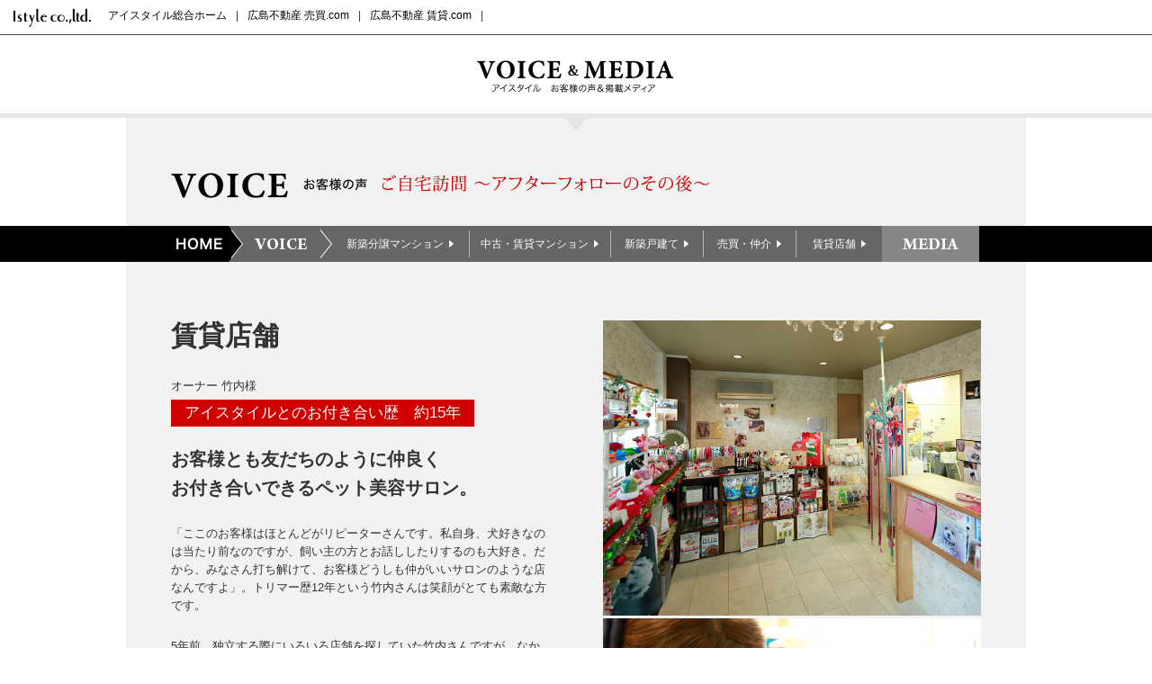

--- FILE ---
content_type: text/html; charset=UTF-8
request_url: http://estate.io/voice_media/voice_05.html
body_size: 4376
content:
<!DOCTYPE html>
<html lang="ja">
<head>
<meta charset="utf-8">
<meta http-equiv="X-UA-Compatible" content="IE=edge">
<meta name="viewport" content="width=device-width,initial-scale=1,user-scalable=no,maximum-scale=1">
<meta name="format-detection" content="telephone=no">
<meta name="description" content="お客様の声＆掲載メディア　以前、マンションや戸建て、店舗など弊社にてご契約いただき数年経った今、ご家族のこだわりや思いがあふれる空間を拝見させていだだき、実際に住んでみての感想や、弊社社員との思い出をお聞かせいただきました。アイスタイル株式会社は弊社をより多くのお客様に知って頂くためテレビ・ラジオ・インターネット・雑誌等のメディアにて発信・掲載されています。">
<meta name="keywords" content="お客様の声,メディア情報,自宅訪問,アフターフォロー,住まい,思い出,お付き合い,TV,TVCM,広島,広島東洋カープ,吉本新喜劇,ラジオ,致知,フリーペーパー,ひろしまこども夢財団,寄贈">
<title>お客様の声 / VOICE：賃貸店舗 | 広島不動産.comのアイスタイル株式会社</title>
<link rel="stylesheet" href="./common/css/styles.css" media="all">
<script src="./common/js/jquery.js"></script>
<script src="./common/js/script.js"></script>
<!--[if lte IE 6]>
<script type="text/javascript" src="./common/js/jquery.belatedPNG.js"></script>
<script type="text/javascript">belatedPNGSet();</script>
<![endif]-->

<script>
  (function(i,s,o,g,r,a,m){i['GoogleAnalyticsObject']=r;i[r]=i[r]||function(){
  (i[r].q=i[r].q||[]).push(arguments)},i[r].l=1*new Date();a=s.createElement(o),
  m=s.getElementsByTagName(o)[0];a.async=1;a.src=g;m.parentNode.insertBefore(a,m)
  })(window,document,'script','//www.google-analytics.com/analytics.js','ga');
 
  ga('create', 'UA-75855960-1', 'auto');
  ga('send', 'pageview');
 
</script>

</head>
<body>
<div id="container">
	<div id="header">
		<div class="hBlock1">
			<p class="logo"><img src="./common/img/logo_01.png" alt="アイスタイル株式会社"></p>
			<ul class="nav">
				<li><a href="http://estate.io/" target="_blank">アイスタイル総合ホーム</a>|</li><!--
				--><li><a href="http://www.istyle-buy.jp/" target="_blank">広島不動産 売買.com</a>|</li><!--
--><li><a href="http://www.istyle-rent.jp/" target="_blank">広島不動産 賃貸.com</a>|</li>
                <!--<li><a href="http://www.estate.io/buy/reform/" target="_blank">リフォーム＆リノベーション</a>|</li>
<li><a href="http://www.estate.io/lp/" target="_blank">不動産の悩み無料安心相談</a>|</li>-->
			</ul>
		</div>
	</div><!-- //#header -->
	<div id="contents" class="cfix">

		<div class="voiceBlock1">
			<p class="ttl">
			<span class="pc"><img src="./img/parts/ttl.png" alt="お客様の声＆掲載メディア"></span>
			<span class="sp"><img src="./img/parts/sp/ttl.png" alt="お客様の声＆掲載メディア"></span>
			</p>
		</div>
		<div class="voiceBlock2">
			<h2 class="ttl">
				<span class="pc"><img src="./img/voice/ttl.png" alt="お客様の声：ご自宅訪問 ～アフターフォローのその後～"></span>
				<span class="sp"><img src="./img/voice/sp/ttl.png" alt="お客様の声：ご自宅訪問 ～アフターフォローのその後～"></span>
			</h2>
		</div>
		<p id="globalMenu" class="globalMenu"><a href="#"><img src="./common/img/sp/btn_menu.png" alt="MENU"></a></p>
		<div id="globalNav" class="globalNav"><div class="inr">
			<p class="close"><a href="#"><img src="./common/img/sp/btn_close.png" alt="閉じる"></a></p>
			<ul class="nav cfix">
				<li class="nav1"><a href="./index.html"><span class="pc"><img src="./common/img/nav_01.png" alt="HOME"></span><span class="sp"><img src="./common/img/sp/nav_01.png" alt="HOME"></span></a></li>
				<li class="nav2"><a href="./voice_01.html"><span class="pc"><img src="./common/img/nav_02.png" alt="VOICE"></span><span class="sp"><img src="./common/img/sp/nav_02.png" alt="VOICE"></span></a></li>
				<li class="nav3"><a href="./voice_01_2.html">新築分譲マンション</a></li>
				<li class="nav4"><a href="./voice_02_5.html">中古・賃貸マンション</a></li>
				<li class="nav5"><a href="./voice_03.html">新築戸建て</a></li>
				<li class="nav6"><a href="./voice_04_1.html">売買・仲介</a></li>
				<li class="nav7"><a href="./voice_05_2.html">賃貸店舗</a></li>
				<li class="nav8"><a href="./media.html"><span class="pc"><img src="./common/img/nav_08.png" alt="MEDIA"></span><span class="sp"><img src="./common/img/sp/nav_08.png" alt="MEDIA"></span></a></li>
			</ul>
		</div></div>
		<div class="voiceBlock3">
			<div class="inr1 cfix">
				<div class="lBlock">
					<h3 class="ttl">賃貸店舗</h3>
					<p class="txt1">オーナー 竹内様</p>
					<p class="txt2">アイスタイルとのお付き合い歴　約<span class="yearSet">2010-09-01</span>年</p>
					<p class="txt3">お客様とも友だちのように仲良く<br>お付き合いできるペット美容サロン。</p>
					<div class="sp">
						<div class="img1"><img src="./img/voice/img_05_01.jpg" alt=""></div>
						<p class="txt5">ちなみに現在住居にしているマンションも、アイスタイルさんにお世話になりました。</p>
					</div>
					<div class="txt4">
						<p>「ここのお客様はほとんどがリピーターさんです。私自身、犬好きなのは当たり前なのですが、飼い主の方とお話ししたりするのも大好き。だから、みなさん打ち解けて、お客様どうしも仲がいいサロンのような店なんですよ」。トリマー歴12年という竹内さんは笑顔がとても素敵な方です。</p>
						<p>5年前、独立する際にいろいろ店舗を探していた竹内さんですが、なかなか条件に合う物件が見つからず半年ほど悩んでいたそう。そこで人づてに紹介してもらったのがアイスタイル。担当に希望を伝えてその2日後には今の店舗に決めたとのこと。</p>
						<p>「その時の担当者の遠藤さんは今でも時々店に顔を出してくれ、世間話をしたり、仕事の相談なども聞いてもらっています。お互い人好きなので気が合うんでしょうね」。</p>
						<p>今後は従業員を入れて業務を拡張していくことも考えているそうです。「いまおススメしているのは炭酸ミストと炭酸泉。血行を促進して抗菌作用もあり、犬の臭いを抑えたりするのに即効性があります。犬だけではなく、飼い主の方の美容にもおススメしています。犬もキレイに、お客様自身もキレイに。そう願って毎日お客様をお迎えしています」。</p>
					</div>
					<div class="pc">
						<div class="img1"><img src="./img/voice/img_05_01.jpg" alt=""></div>
						<p class="txt5">ちなみに現在住居にしているマンションも、アイスタイルさんにお世話になりました。</p>
					</div>
				</div>
				<div class="rBlock">
					<div class="img2"><img src="./img/voice/img_05_02.jpg" alt=""></div>
					<div class="img2"><img src="./img/voice/img_05_03.png" alt=""></div>
				</div>
			</div>
		</div>
		<div class="voiceBlock4">
			<!--<div class="inr1">
				<ul>
					<li class="prev"><a href="./voice_04.html"><strong>売買・仲介</strong><br>谷野さんファミリーのお宅</a></li>
					<li class="next"><a href="./media.html"><strong>MEDIA</strong></a></li>
				</ul>
			</div>-->
			<div class="inr2">
				<h3 class="ttl">
					<span class="pc"><img src="./img/voice/ttl_01.png" alt="他のお客様の声"></span>
					<span class="sp"><img src="./img/voice/sp/ttl_01.png" alt="他のお客様の声"></span>
				</h3>
				<ul class="cfix">
					<li>
						<a href="./voice_05_1.html">
							<div class="img"><img src="./img/voice/05_1/img_05_list.jpg" alt=""></div>
							<dl>
								<dt>賃貸店舗</dt>
								<dd>オーナー 川股様</dd>
							</dl>
						</a>
					</li>
					<li>
						<a href="./voice_05_2.html">
							<div class="img"><img src="./img/voice/05_2/img_05_list.jpg" alt=""></div>
							<dl>
								<dt>賃貸店舗</dt>
								<dd>オーナー 枡木様</dd>
							</dl>
						</a>
					</li>
				</ul>
			</div>
			<dl class="bnrBlock">
				<dt>
					<span class="pc"><img src="./img/top/ttl_02.png" alt="その他にも「たくさんの生の声」を頂いています！"></span>
					<span class="sp"><img src="./img/top/sp/ttl_02.png" alt="その他にも「たくさんの生の声」を頂いています！"></span>
				</dt>
				<dd>
					<a href="http://www.istyle-buy.jp/customer/" target="_blank">
					<span class="pc"><img src="./img/parts/bnr_01.jpg" alt="ご成約頂いたお客様の声をご紹介します。"></span>
					<span class="sp"><img src="./img/parts/sp/bnr_01.jpg" alt="ご成約頂いたお客様の声をご紹介します。"></span>
					</a>
					<!--p class="btn"><a href="http://www.istyle-buy.jp/customer/" target="_blank">
					<span class="pc"><img src="./img/parts/bnr_01_more.png" alt="現在の生の声は"></span>
					<span class="sp"><img src="./img/parts/sp/bnr_01_more.png" alt="現在の生の声は"></span>
					<span class="count">865</span>
					</a></p-->
				</dd>
			</dl>
		</div>

	</div><!-- //#contents -->
	<div id="footer">
		<div class="fBlock1"><div class="inr">
			<dl class="nav">
				<dt><img src="./common/img/ttl_01.png" alt="アイスタイル　お客様の声＆掲載メディア"></dt>
				<dd>
					<ul class="cfix">
						<li><a href="./voice_01.html">お客様の声</a></li>
						<li>/<a href="./media.html">掲載メディア</a></li>
					</ul>
				</dd>
			</dl>
		</div></div>
		<div class="fBlock2"><div class="inr">
			<div class="pc">
				<p class="btn"><a href="../contact/" target="_blank"><img src="./common/img/btn_01.png" alt="メールでのお問い合わせ"></a></p>
				<p class="tel"><img src="./common/img/tel.png" alt="お電話によるお問い合わせはこちら：082-546-9911"></p>
			</div>
			<div class="sp">
				<p class="btn"><a href="../contact/" target="_blank"><img src="./common/img/sp/btn_01.png" alt="メールでのお問い合わせ"></a></p>
				<p class="tel"><a href="tel:0825469911"><img src="./common/img/sp/tel.png" alt="お電話によるお問い合わせはこちら：082-240-9911"></a></p>
			</div>
		</div></div>
		<div class="fBlock3"><div class="inr">
			<div class="fBlock4">
				<p>アフターフォロー・アフターサービス<br>不動産業界ナンバーワンを目指します！</p>
                <p><span class="pc"><img src="./common/img/logo_02.png" alt="アイスタイル株式会社"></span><span class="sp"><img src="./common/img/sp/logo_02.png" alt="アイスタイル株式会社"></span></p>
                <!--p>〒730-0037 <br class="pc">広島県広島市中区中町7-35 和光中町ビル2F<br>tel 082-546-9911〈代表〉　<br class="pc">fax 082-569-8000</p-->
            </div>
            <!--div class="fBlock5">
<ul class="nav1 cfix">
<li><a href="http://estate.io/" target="_blank"><img src="./common/img/txt_01_01.png" alt="広島不動産.com"></a></li>
<li><a href="http://www.estate.io/corp/greeting.html" target="_blank">会社概要</a></li>
</ul>
<ul class="nav2 cfix">
<li><a href="http://www.istyle-buy.jp/" target="_blank"><img src="./common/img/txt_01_02.png" alt="広島不動産売買.com"></a></li>
<li><a href="http://www.istyle-rent.jp/" target="_blank"><img src="./common/img/txt_01_03.png" alt="広島不動産賃貸.com"></a></li>
<li><a href="http://www.estate.io/sell/" target="_blank"><img src="./common/img/txt_01_04.png" alt="広島不動産売却.com"></a></li>
</ul>
</div-->
		</div></div>
		<p class="copy">Copyright&copy; Istyle co.,ltd.  All Rights Reserved.</p>
	</div><!-- //#footer -->
</div><!-- //#container -->
</body>
</html>

--- FILE ---
content_type: text/css
request_url: http://estate.io/voice_media/common/css/styles.css
body_size: 94
content:
@charset "utf-8";


/* import */
/* -------------------------------------------------------- */
@import url(reset.css);
@import url(base.css);
@import url(parts.css);

--- FILE ---
content_type: text/css
request_url: http://estate.io/voice_media/common/css/base.css
body_size: 1576
content:
@charset "utf-8";


/* common */
/* -------------------------------------------------------- */
body {font:13px Meiryo,MS PGothic,Osaka,arial,helvetica,sans-serif; color:#333; text-align:center; text-size-adjust:100%; -moz-text-size-adjust:100%; -webkit-text-size-adjust:100%; background:none;}

h1, h2, h3, h4, h5, h6, h7 {line-height:1.4;}
p, li, dt, dd, th, td, address, blockquote, div {line-height:1.6;}
input, select, textarea, button {font:13px Meiryo,MS PGothic,Osaka,arial,helvetica,sans-serif; line-height:1.4; vertical-align:middle;}

strong {font-weight:bold;}
ol {list-style-type:decimal; margin-left:2.2em;}
img {max-width:100%; width:auto; height:auto; line-height:0; vertical-align:top; border:0; display:inline;}


/* container */
/* -------------------------------------------------------- */
#container {width:100%; overflow:hidden;}


/* header */
/* -------------------------------------------------------- */
#header {}

#header .hBlock1 {width:100%; padding:0 0 3px 0; background:#fff; border-bottom:solid 1px #4c4b4b; display:table; table-layout:fixed;}
#header .hBlock1 .nav {font-size:12px; font-weight:normal; text-align:left; vertical-align:middle; display:table-cell;}
#header .hBlock1 .nav li {padding:0 10px 0 0; display:inline-block;}
#header .hBlock1 .nav li a {color:#000; text-decoration:none; margin:0 10px 0 0;}
#header .hBlock1 .nav li a:hover {color:#000; text-decoration:underline;}
#header .hBlock1 .logo {width:120px; text-align:left; vertical-align:top; display:table-cell;}
@media screen and (max-width:640px){
	#header .hBlock1 {display:block;}
	#header .hBlock1 .nav {font-size:11px; margin:0 0 0 5px; display:block;}
	#header .hBlock1 .nav li {padding:0 6px 0 0;}
	#header .hBlock1 .nav li a {margin:0 6px 0 0;}
	#header .hBlock1 .logo {width:60px; display:block;}
}


/* contents */
/* -------------------------------------------------------- */
#contents {padding:0 0 80px 0;}
@media screen and (max-width:640px){
	#contents {padding:0 0 20px 0;}
}


/* footer */
/* -------------------------------------------------------- */
#footer {background:#808080;}

#footer .fBlock1 {padding:20px 0 12px 0; background:#fff; border-top:solid 5px #e6e6e6;}
#footer .fBlock1 .inr {max-width:900px; text-align:left; margin:0 auto;}
#footer .fBlock1 .nav {width:100%; display:table; table-layout:fixed;}
#footer .fBlock1 .nav dt,
#footer .fBlock1 .nav dd {text-align:left; vertical-align:middle; display:table-cell;}
#footer .fBlock1 .nav dt {width:28.88%;}
#footer .fBlock1 .nav dd {padding:0 32% 0 15px;}
#footer .fBlock1 .nav li {padding:0 25px 0 0; float:left;}
#footer .fBlock1 .nav li a {color:#000; text-decoration:none; margin:0 0 0 25px; padding:0 12px 0 0; background:url(../img/arrow_02_r.png) no-repeat right center;}
#footer .fBlock1 .nav li a:hover {color:#000; text-decoration:underline;}
@media screen and (max-width:640px){
	#footer .fBlock1 {padding:16px 0; border-top:solid 3px #e6e6e6;}
	#footer .fBlock1 .inr {text-align:center;}
	#footer .fBlock1 .nav {display:block;}
	#footer .fBlock1 .nav dt,
	#footer .fBlock1 .nav dd {text-align:center; display:block;}
	#footer .fBlock1 .nav dt {width:48.43%; margin:0 auto;}
	#footer .fBlock1 .nav dd {text-align:center; padding:10px 0 0 0;}
	#footer .fBlock1 .nav li {padding:0 20px 0 0; float:none; display:inline-block;}
	#footer .fBlock1 .nav li a {margin:0 0 0 20px;}
}

#footer .fBlock2 {max-width:900px; text-align:left; margin:0 auto; position:relative;}
#footer .fBlock2 .inr {width:31.11%; position:absolute; top:0; right:0;}
#footer .fBlock2 .btn {margin:-11.2% 0 1px 0;}
@media screen and (max-width:640px){
	#footer .fBlock2 {background:#4d4d4d;}
	#footer .fBlock2 .inr {width:auto; text-align:center; position:static;}
	#footer .fBlock2 .btn {margin:0; border-bottom:solid 1px #808080;}
}

#footer .fBlock3 {padding:30px 0 10px 0;}
#footer .fBlock3 .inr {max-width:920px; text-align:left; margin:0 auto; position:relative;}
@media screen and (max-width:640px){
	#footer .fBlock3 {padding:10px 0;}
}

#footer .fBlock4 {margin:0 400px 0 10px;}
#footer .fBlock4 p {font-size:11px; color:#fff;}
#footer .fBlock4 a {color:#fff; text-decoration:none;}
#footer .fBlock4 a:hover {color:#fff; text-decoration:underline;}
@media screen and (max-width:640px){
	#footer .fBlock4 {margin:0 15px 30px 15px;}
}

#footer .fBlock5 {position:absolute; bottom:15px; right:10px;}
#footer .fBlock5 .nav1 {font-size:15px; text-align:right; margin:0 0 10px 0;}
#footer .fBlock5 .nav1 li {padding:0 24px 0 12px; background:url(../img/arrow_03_r.png) no-repeat left center; display:inline-block;}
#footer .fBlock5 .nav1 li a {color:#fff; text-decoration:none;}
#footer .fBlock5 .nav1 li a:hover {color:#fff; text-decoration:underline;}
#footer .fBlock5 .nav2 {margin:0 12px 0 0;}
#footer .fBlock5 .nav2 li {padding:0 12px 0 0; float:left;}
@media screen and (max-width:640px){
	#footer .fBlock5 {position:static;}
	#footer .fBlock5 .nav1 {text-align:center;}
	#footer .fBlock5 .nav1 li {margin:0 12px; padding:0 0 0 12px;}
	#footer .fBlock5 .nav2 {text-align:center; margin:0;}
	#footer .fBlock5 .nav2 li {padding:0 5px; float:none; display:inline-block;}
	#footer .fBlock5 .nav2 li img {width:50px;}
}

#footer .copy {font-size:11px; text-align:center; color:#929292; padding:4px 0; background:#000;}


/* clear */
/* -------------------------------------------------------- */
.cfix:after {content:" "; display:block; visibility:hidden; clear:both; height:0.1px; font-size:0.1em; line-height:0;}
.cfix {display:inline-block;}
/* no ie mac \*/
* html .cfix {height:1%;}
.cfix {display:block;}
/* */


--- FILE ---
content_type: text/css
request_url: http://estate.io/voice_media/common/css/parts.css
body_size: 5491
content:
@charset "utf-8";


/* parts */
/* -------------------------------------------------------- */
.b {font-weight:bold !important;}
.le {text-align:left !important;}
.ri {text-align:right !important;}
.cen {text-align:center !important;}

.f10 {font-size:10px !important;}
.f11 {font-size:11px !important;}
.f12 {font-size:12px !important;}
.f13 {font-size:13px !important;}
.f14 {font-size:14px !important;}
.f15 {font-size:15px !important;}
.f16 {font-size:16px !important;}
.f17 {font-size:17px !important;}
.f18 {font-size:18px !important;}
.f19 {font-size:19px !important;}
.f20 {font-size:20px !important;}
.f21 {font-size:21px !important;}
.f22 {font-size:22px !important;}
.f23 {font-size:23px !important;}
.f24 {font-size:24px !important;}
.f25 {font-size:25px !important;}
.f26 {font-size:26px !important;}

.mb0 {margin-bottom:0 !important;}
.mb5 {margin-bottom:5px !important;}
.mb10 {margin-bottom:10px !important;}
.mb15 {margin-bottom:15px !important;}
.mb20 {margin-bottom:20px !important;}
.mb25 {margin-bottom:25px !important;}
.mb30 {margin-bottom:30px !important;}
.mb35 {margin-bottom:35px !important;}
.mb40 {margin-bottom:40px !important;}
.mb45 {margin-bottom:45px !important;}
.mb50 {margin-bottom:50px !important;}
.mb55 {margin-bottom:55px !important;}
.mb60 {margin-bottom:60px !important;}
.mb65 {margin-bottom:65px !important;}

.auto {width:auto !important;}
.w100 {width:100%;}

.lBlock {float:left;}
.rBlock {float:right;}


/* link */
a {color:#004e97; text-decoration:underline;}
a:hover {color:#004e97; text-decoration:none;}

a img {transition:all 0.3s ease; -ms-transition:all 0.3s ease; -webkit-transition:all 0.3s ease;}
a:hover img {opacity:0.7; filter:progid:DXImageTransform.Microsoft.Alpha(Enabled=1,Style=0,Opacity=70);}


/* list */
ul.discList {list-style-type:disc; margin-left:2em;}

ul.txtList1 {margin-left:1.2em;}
ul.txtList1 li {width:100%; position:relative;}
ul.txtList1 li span {position:absolute; top:0; left:-1.2em;}


/* table */
table.fix {table-layout:fixed !important;}
table .le {text-align:left !important;}
table .cen {text-align:center !important;}
table .ri {text-align:right !important;}
table .top {vertical-align:top !important;}
table .middle {vertical-align:middle !important;}
table .bottom {vertical-align:bottom !important;}

.tableBlock {width:100%; border-collapse:collapse; border-spacing:0; empty-cells:show;}
.tableBlock th {font-weight:bold; text-align:left; vertical-align:middle;}
.tableBlock td {text-align:left; vertical-align:middle;}


/* main */
.imgTxt {width:100%; height:100%; padding:0% 0 0 0; position:relative;}
.imgTxt span {width:100%; height:100%; text-indent:-9999px; background-repeat:no-repeat; background-position:left top; background-image:none; background-size:100% auto; -ms-background-size:100% auto; -webkit-background-size:100% auto; position:absolute; top:0; left:0; display:block;}


.pc {display:block;}
.sp {display:none;}
br.pc {display:inline-block;}
br.sp {display:none;}
@media screen and (max-width:640px){
	.pc {display:none;}
	.sp {display:block;}
	br.pc {display:none;}
	br.sp {display:inline-block;}
}


.globalMenu {display:none; transition:all 0.3s ease; -ms-transition:all 0.3s ease; -webkit-transition:all 0.3s ease;}

.globalNav {background:#000; transition:all 0.3s ease; -ms-transition:all 0.3s ease; -webkit-transition:all 0.3s ease;}
.globalNav .inr {max-width:900px; margin:0 auto;}
.globalNav .close {display:none;}
.globalNav .nav {width:100%; display:table; table-layout:fixed;}
.globalNav .nav li {height:40px; font-size:12px; line-height:1.2; text-align:center; background-repeat:no-repeat; background-position:right center; vertical-align:middle; display:table-cell; box-sizing:border-box; -ms-box-sizing:border-box; -webkit-box-sizing:border-box;}
.globalNav .nav li.nav1 {width:9%; padding:0 18px 0 0; background-color:#000; background-image:url(../img/nav_bg_01.png);}
.globalNav .nav li.nav2 {width:11%; padding:0 18px 0 0; background-color:#666; background-image:url(../img/nav_bg_02.png);}
.globalNav .nav li.nav3,
.globalNav .nav li.nav4,
.globalNav .nav li.nav5,
.globalNav .nav li.nav6 {padding:0 3px 0 0; background-color:#666; background-image:url(../img/nav_bg_03.png);}
.globalNav .nav li.nav3 {width:17%;}
.globalNav .nav li.nav4 {width:17.5%;}
.globalNav .nav li.nav5 {width:11.5%;}
.globalNav .nav li.nav6 {width:11.5%;}
.globalNav .nav li.nav7 {width:10.5%; background-color:#666;}
.globalNav .nav li.nav8 {width:12%; background-color:#868686;}
.globalNav .nav li.nav3 a,
.globalNav .nav li.nav4 a,
.globalNav .nav li.nav5 a,
.globalNav .nav li.nav6 a,
.globalNav .nav li.nav7 a {color:#fff; text-decoration:none; padding:0 12px 0 0; background:url(../img/arrow_03_r.png) no-repeat right center; display:inline-block;}
.globalNav .nav li.nav3 a:hover,
.globalNav .nav li.nav4 a:hover,
.globalNav .nav li.nav5 a:hover,
.globalNav .nav li.nav6 a:hover,
.globalNav .nav li.nav7 a:hover {color:#fff; text-decoration:none; opacity:0.7; filter:progid:DXImageTransform.Microsoft.Alpha(Enabled=1,Style=0,Opacity=70);}
.globalNav .nav.media li.nav3,
.globalNav .nav.media li.nav4,
.globalNav .nav.media li.nav5,
.globalNav .nav.media li.nav6,
.globalNav .nav.media li.nav7 {width:10.6%; background-image:url(../img/nav_bg_03.png);}
.globalNav .nav.media li.nav9 {width:15%; padding:0; background-color:#666;}

@media screen and (max-width:640px){
	.globalMenu {width:48px; background:rgba(0,0,0,0.7); border-radius:5px 0 0 5px; -ms-border-radius:5px 0 0 5px; -webkit-border-radius:5px 0 0 5px; display:block; position:fixed; top:10px; right:0; z-index:1000;}
	body.on .globalMenu {right:-48px;}

	.globalNav {width:160px; background:rgba(0,0,0,0.7); border-radius:5px 0 0 5px; -ms-border-radius:5px 0 0 5px; -webkit-border-radius:5px 0 0 5px; display:block; position:fixed; top:10px; right:-160px; z-index:1000;}
	body.on .globalNav {right:0;}
	.globalNav .inr {margin:0;}
	.globalNav .close {width:48px; margin:0 0 0 auto; display:block;}
	.globalNav .nav {width:auto; margin:0 5px; display:block;}
	.globalNav .nav li {height:auto; font-size:14px; text-align:left; display:block;}
	.globalNav .nav li.nav1 {width:auto; padding:5px 5px; background:none; border-bottom:solid 1px #999;}
	.globalNav .nav li.nav1 img {width:60px;}
	.globalNav .nav li.nav2 {width:auto; padding:5px 5px; background:none; border-bottom:solid 1px #999;}
	.globalNav .nav li.nav2 img {width:60px;}
	.globalNav .nav li.nav3 {width:auto; padding:10px 5px 5px 5px; background:none;}
	.globalNav .nav li.nav4,
	.globalNav .nav li.nav5,
	.globalNav .nav li.nav6 {width:auto; padding:5px 5px; background:none;}
	.globalNav .nav li.nav7 {width:auto; padding:5px 5px 10px 5px; background:none; border-bottom:solid 1px #999;}
	.globalNav .nav li.nav8 {width:auto; padding:10px 5px; background:none;}
	.globalNav .nav li.nav8 img {width:60px;}
	.globalNav .nav li.nav3 a,
	.globalNav .nav li.nav4 a,
	.globalNav .nav li.nav5 a,
	.globalNav .nav li.nav6 a,
	.globalNav .nav li.nav7 a {padding:0; background:none; display:block;}
	.globalNav .nav.media li.nav3,
	.globalNav .nav.media li.nav4,
	.globalNav .nav.media li.nav5,
	.globalNav .nav.media li.nav6 {width:auto; padding:5px 5px; background:none;}
	.globalNav .nav.media li.nav7 {width:auto; padding:5px 5px 10px 5px; background:none; border-bottom:solid 1px #999;}
	.globalNav .nav.media li.nav9 {display:none;}
}


.bnrBlock {max-width:900px; margin:0 auto;}
.bnrBlock dt {margin:0 0 24px 0;}
.bnrBlock dd {width:100%; position:relative;}
.bnrBlock .btn {width:20%; position:absolute; top:35%; right:5.55%;}
.bnrBlock .btn .count {font-size:42px; font-weight:bold; line-height:1; color:#0b77bd; position:absolute; top:35%; left:13.8%;}
@media screen and (max-width:840px){
	.bnrBlock .btn .count {font-size:36px;}
}
@media screen and (max-width:740px){
	.bnrBlock .btn .count {font-size:28px;}
}
@media screen and (max-width:640px){
	.bnrBlock dt {margin:0; border-top:solid 1px #000; border-bottom:solid 1px #000;}
	.bnrBlock .btn {width:32.34%; top:34.23%; right:11.56%;}
	.bnrBlock .btn .count {font-size:36px;}
}
@media screen and (max-width:400px){
	.bnrBlock .btn .count {font-size:26px;}
}


/* index */
/* -------------------------------------------------------- */
.topBlock1 {width:100%; text-align:center; margin:0 0 35px 0; padding:235px 0 270px 0; background:#e6e6e6 url(../../img/top/img_01.jpg) no-repeat center top; border-bottom:solid 20px #000; position:relative;}
.topBlock1:before {content:''; width:100%; height:15px; background:url(../img/arrow_01_w.png) no-repeat center top; display:block; position:absolute; top:-2px; left:0;}
.topBlock1:after {content:''; width:100%; height:15px; background:url(../img/arrow_01_b.png) no-repeat center top; display:block; position:absolute; bottom:-35px; left:0;}
@media screen and (max-width:640px){
	.topBlock1 {margin:0 0 20px 0; padding:70px 0 80px 0; background-size:cover; -ms-background-size:cover; -webkit-background-size:cover; border-bottom:solid 6px #000;}
	.topBlock1 .ttl {width:62.5%; margin:0 auto;}
	.topBlock1:after {bottom:-21px;}
}


.topBlock2 {max-width:1000px; text-align:left; margin:0 auto 60px auto; background:#f2f2f2;}
.topBlock2 .inr {margin:0 50px; padding:45px 0 50px 0;}
.topBlock2 .inr1 {margin:0 0 25px 0;}
.topBlock2 .inr1 .lBlock,
.topBlock2 .inr1 .rBlock {width:46.66%;}
.topBlock2 .inr1 a {text-decoration:none; display:block; transition:all 0.3s ease; -ms-transition:all 0.3s ease; -webkit-transition:all 0.3s ease;}
.topBlock2 .inr1 a:hover {text-decoration:none; opacity:0.7; filter:progid:DXImageTransform.Microsoft.Alpha(Enabled=1,Style=0,Opacity=70);}
.topBlock2 .inr1 a:hover img {opacity:1; filter:progid:DXImageTransform.Microsoft.Alpha(Enabled=1,Style=0,Opacity=100);}
.topBlock2 .ttl {margin:0 0 40px 0;}
.topBlock2 .txt1 {margin:0 0 40px 0;}
.topBlock2 .txt2 {width:100%; margin:0 0 12px 0; display:table; table-layout:fixed;}
.topBlock2 .txt2 li {text-align:left; vertical-align:top; display:table-cell;}
.topBlock2 .txt2 li.box1 {width:11em; padding:0 6px 0 0;}
.topBlock2 .txt2 li p {line-height:1.2; text-align:center; color:#fff; padding:6px 0; display:block;}
.topBlock2 .txt2 li.box1 p {background:#808080;}
.topBlock2 .txt2 li.box2 p {background:#d00000;}
.topBlock2 .txt3 {color:#333;}
.topBlock2 .txt3 dt {font-size:12px; margin:0 0 5px 0;}
.topBlock2 .txt3 dd {font-size:15px; font-weight:bold;}
.topBlock2 .img {margin:0 0 15px 0;}
.topBlock2 .more {text-align:right; margin:0 0 45px 0;}
@media screen and (max-width:640px){
	.topBlock2 {margin:0 0 30px 0;}
	.topBlock2 .inr {margin:0; padding:20px 0 30px 0;}
	.topBlock2 .inr1 {margin:0 20px;}
	.topBlock2 .inr1 .lBlock,
	.topBlock2 .inr1 .rBlock {width:auto; margin:0 0 25px 0; float:none;}
	.topBlock2 .ttl {margin:0 20px 20px 20px;}
	.topBlock2 .txt1 {margin:0 20px 30px 20px;}
	.topBlock2 .txt2 {width:100%; margin:0 0 12px 0; display:block;}
	.topBlock2 .txt2 li {display:block;}
	.topBlock2 .txt2 li.box1 {width:auto; margin:0 0 5px 0; padding:0;}
	.topBlock2 .txt2 li.box1 span {padding:4px 30px; display:inline-block;}
	.topBlock2 .txt2 li.box2 span {padding:4px 15px; display:inline-block;}
	.topBlock2 .txt3 dd {font-size:14px;}
	.topBlock2 .img {margin:0 0 5px 0;}
	.topBlock2 .more {margin:0 20px 30px 20px;}
	.topBlock2 .more img {width:120px;}
}


.topBlock3 {max-width:1000px; text-align:left; margin:0 auto; background:#f4f1eb;}
.topBlock3 a {text-decoration:none; display:block; transition:all 0.3s ease; -ms-transition:all 0.3s ease; -webkit-transition:all 0.3s ease;}
.topBlock3 a:hover {text-decoration:none; opacity:0.7; filter:progid:DXImageTransform.Microsoft.Alpha(Enabled=1,Style=0,Opacity=70);}
.topBlock3 a:hover img {opacity:1; filter:progid:DXImageTransform.Microsoft.Alpha(Enabled=1,Style=0,Opacity=100);}
.topBlock3 .inr {margin:0 50px; padding:45px 0 55px 0;}
.topBlock3 .inr1 {margin:0 0 40px 0; padding:0 0 30px 0; border-bottom:solid 2px #fff;}
.topBlock3 .inr1 .lBlock,
.topBlock3 .inr1 .rBlock {width:46.66%;}
.topBlock3 .inr2 {margin:0 0 40px 0;}
.topBlock3 .inr2 .lBlock,
.topBlock3 .inr2 .rBlock {width:46.66%;}
.topBlock3 .ttl {margin:0 0 35px 0;}
.topBlock3 .txt1 {margin:0 0 40px 0;}
.topBlock3 .txt2 {color:#333;}
.topBlock3 .txt2 dt {font-size:12px; margin:0 0 10px 0;}
.topBlock3 .txt2 dt span {line-height:1; vertical-align:middle; color:#fff; padding:8px 10px 6px 10px; background:#baaf8d; display:inline-block;}
.topBlock3 .txt2 dd {font-size:15px; font-weight:bold;}
.topBlock3 .img {margin:0 0 20px 0;}
.topBlock3 .more {text-align:right;}
@media screen and (max-width:640px){
	.topBlock3 .inr {margin:0 20px; padding:20px 0;}
	.topBlock3 .inr1 {margin:0 0 30px 0; padding:0; border-bottom:solid 2px #fff;}
	.topBlock3 .inr1 .lBlock,
	.topBlock3 .inr1 .rBlock {width:auto; margin:0 0 25px 0; float:none;}
	.topBlock3 .inr2 {margin:0;}
	.topBlock3 .inr2 .lBlock,
	.topBlock3 .inr2 .rBlock {width:auto; margin:0 0 25px 0; float:none;}
	.topBlock3 .ttl {margin:0 0 20px 0;}
	.topBlock3 .txt1 {margin:0 0 30px 0;}
	.topBlock3 .txt2 dd {font-size:14px;}
	.topBlock3 .img {margin:0 0 5px 0;}
	.topBlock3 .more {margin:0;}
	.topBlock3 .more img {width:120px;}
}


/* voice */
/* -------------------------------------------------------- */
.voiceBlock1 {text-align:center; padding:27px 0 20px 0; border-bottom:solid 5px #e6e6e6;}
@media screen and (max-width:640px){
	.voiceBlock1 {padding:10px 0;}
	.voiceBlock1 .ttl {margin:0 auto; padding:0;}
}


.voiceBlock2 {max-width:1000px; text-align:center; margin:0 auto; padding:60px 0 30px 0; background:#f2f2f2 url(../img/arrow_01_g.png) no-repeat center top;}
.voiceBlock2 .ttl {margin:0 10px;}
@media screen and (max-width:640px){
	.voiceBlock2 {padding:20px 20px;}
	.voiceBlock2 .ttl {margin:0;}
}


.voiceBlock3 {max-width:1000px; text-align:left; margin:0 auto 45px auto; padding:65px 0 40px 0; background:#f2f2f2;}
.voiceBlock3 .inr1 {margin:0 50px;}
.voiceBlock3 .inr1 .lBlock,
.voiceBlock3 .inr1 .rBlock {width:46.66%;}
.voiceBlock3 .ttl {font-size:30px; font-weight:bold; line-height:1.1; margin:0 0 30px 0;}
.voiceBlock3 .txt1 {margin:0 0 5px 0;}
.voiceBlock3 .txt2 {font-size:17px; line-height:1.2; color:#fff; margin:0 0 20px 0; padding:5px 15px; background:#d00000; display:inline-block;}
.voiceBlock3 .txt3 {font-size:20px; font-weight:bold; margin:0 0 25px 0;}
.voiceBlock3 .txt4 p {margin:0 0 25px 0;}
.voiceBlock3 .txt5 {font-size:12px; color:#d00000;}
.voiceBlock3 .img1 {margin:0 0 5px 0;}
.voiceBlock3 .img2 {margin:0 0 3px 0;}
@media screen and (max-width:640px){
	.voiceBlock3 {margin:0 0 25px 0; padding:0 20px 10px 20px;}
	.voiceBlock3 .inr1 {margin:0;}
	.voiceBlock3 .inr1 .lBlock,
	.voiceBlock3 .inr1 .rBlock {width:auto; margin:0 0 30px 0; float:none;}
	.voiceBlock3 .ttl {font-size:24px; margin:0 0 25px 0;}
	.voiceBlock3 .txt2 {font-size:14px; margin:0 0 15px 0;}
	.voiceBlock3 .txt3 {font-size:14px; margin:0 0 15px 0;}
	.voiceBlock3 .txt4 p {margin:0 0 20px 0;}
	.voiceBlock3 .txt5 {font-size:11px; margin:0 0 15px 0;}
}


.voiceBlock4 {max-width:900px; text-align:left; margin:0 auto;}
.voiceBlock4 .inr1 {margin:0 0 55px 0;}
.voiceBlock4 .inr1 ul {width:100%; display:table; table-layout:fixed;}
.voiceBlock4 .inr1 li {width:50%; vertical-align:middle; padding:5px 30px; display:table-cell;}
.voiceBlock4 .inr1 li a {color:#000; text-decoration:none; display:inline-block;}
.voiceBlock4 .inr1 li a:hover {color:#000; text-decoration:underline;}
.voiceBlock4 .inr1 li.prev {text-align:right; border-right:solid 1px #ccc;}
.voiceBlock4 .inr1 li.prev a {padding:0 0 0 20px; background:url(../img/arrow_02_l.png) no-repeat left center;}
.voiceBlock4 .inr1 li.next {text-align:left;}
.voiceBlock4 .inr1 li.next a {padding:0 20px 0 0; background:url(../img/arrow_02_r.png) no-repeat right center;}
.voiceBlock4 .inr2 {margin:0 0 70px 0; padding:0 0 50px 0; border-bottom:solid 1px #e6e6e6;}
.voiceBlock4 .inr2 .ttl {margin:0 0 40px 0;}
.voiceBlock4 .inr2 ul {margin:0 -15px;}
.voiceBlock4 .inr2 li {width:25%; float:left;}
.voiceBlock4 .inr2 li a {color:#000; text-decoration:none; margin:0 15px; display:block;}
.voiceBlock4 .inr2 li dl {margin:8px 0 0 0; padding:0 0 0 25px; background:url(../img/arrow_04_r.png) no-repeat 5px center;}
.voiceBlock4 .inr2 li dt {font-size:15px; font-weight:bold;}
.voiceBlock4 .inr2 li dd {font-size:12px;}
@media screen and (max-width:640px){
	.voiceBlock4 .inr1 {margin:0 0 30px 0;}
	.voiceBlock4 .inr1 li {padding:0 15px;}
	.voiceBlock4 .inr2 {margin:0 20px 40px 20px; padding:0; border-bottom:none;}
	.voiceBlock4 .inr2 .ttl {margin:0 0 15px 0;}
	.voiceBlock4 .inr2 ul {margin:0;}
	.voiceBlock4 .inr2 li {width:100%; float:none;}
	.voiceBlock4 .inr2 li a {width:100%; margin:0; display:table; table-layout:fixed;}
	.voiceBlock4 .inr2 li .img {width:32.14%; text-align:left; vertical-align:middle; display:table-cell;}
	.voiceBlock4 .inr2 li dl {text-align:left; vertical-align:middle; margin:0; padding:0; background-position:15px center; display:table-cell;}
	.voiceBlock4 .inr2 li dt {font-size:15px; font-weight:bold; margin:0 0 0 30px;}
	.voiceBlock4 .inr2 li dd {font-size:12px; margin:0 0 0 30px;}
}


/* media */
/* -------------------------------------------------------- */
.mediaBlock1 {text-align:center; padding:27px 0 20px 0; border-bottom:solid 5px #e6e6e6;}
@media screen and (max-width:640px){
	.mediaBlock1 {padding:10px 0;}
	.mediaBlock1 .ttl {padding:0; margin:0 auto;}
}


.mediaBlock2 {max-width:1000px; text-align:center; margin:0 auto; padding:60px 0 30px 0; background:#f4f1eb url(../img/arrow_01_g.png) no-repeat center top;}
.mediaBlock2 .ttl {margin:0 10px;}
@media screen and (max-width:640px){
	.mediaBlock2 {padding:20px 20px; border-bottom:solid 5px #666;}
	.mediaBlock2 .ttl {margin:0;}
}


.mediaBlock3 {max-width:1000px; text-align:left; margin:0 auto;}
.mediaBlock3 .inr1 {text-align:left; margin:0 0 35px 0; padding:35px 50px; background:#f4f1eb;}
.mediaBlock3 .inr2 {padding:30px 0 35px 0; border-bottom:solid 2px #fff;}
.mediaBlock3 .inr2.lst {padding-bottom:0; border-bottom:none;}
.mediaBlock3 .txt1 {font-size:12px; line-height:1; color:#fff; margin:0 0 10px 0; padding:6px 10px; background:#baaf8d; display:inline-block;}
.mediaBlock3 .txt2 {font-size:21px; font-weight:bold; margin:0 0 25px 0;}
.mediaBlock3 .txt3 {font-size:14px; margin:0 0 5px 0;}
.mediaBlock3 .txt3 a {color:#d00000; text-decoration:none; padding:0 25px 0 0; background:url(../img/icon_01_r.png) no-repeat right center;}
.mediaBlock3 .txt3 a.ico1 {padding:0 15px 0 0; background-image:url(../img/icon_02_r.png);}
.mediaBlock3 .txt3 a:hover {color:#d00000; text-decoration:underline;}
.mediaBlock3 .txt4 {font-size:14px; color:#d00000; margin:0 0 5px 0;}
.mediaBlock3 .txt5 {font-size:12px; margin:15px 0 0 0; padding:6px 10px; background:#d00000; display:inline-block;}
.mediaBlock3 .txt5 a {color:#fff; text-decoration:none;padding:0 25px 0 0; background:url(../img/icon_01_w.png) no-repeat right center;}
.mediaBlock3 .txt5 a:hover {color:#fff; text-decoration:underline;}
.mediaBlock3 .txt6 {font-size:14px;}
.mediaBlock3 .txt6 a {color:#000; text-decoration:none;padding:0 25px 0 0; background:url(../img/icon_01_b.png) no-repeat right center;}
.mediaBlock3 .txt6 a:hover {color:#000; text-decoration:underline;}
.mediaBlock3 .box1 .lBlock {width:52%;}
.mediaBlock3 .box1 .rBlock {width:46.66%;}
.mediaBlock3 .box2 .lBlock {width:56%;}
.mediaBlock3 .box2 .rBlock {width:42.44%;}
.mediaBlock3 .box3 .lBlock {width:62%;}
.mediaBlock3 .box3 .rBlock {width:36.88%;}
.mediaBlock3 .box4 .lBlock {width:60%;}
.mediaBlock3 .box4 .rBlock {width:38.44%;}
.mediaBlock3 .box5 .lBlock {width:52%;}
.mediaBlock3 .box5 .rBlock {width:46.11%;}
.mediaBlock3 .box6 .lBlock {width:62%;}
.mediaBlock3 .box6 .rBlock {width:36.66%;}
.mediaBlock3 .box7 .lBlock {width:68%;}
.mediaBlock3 .box7 .rBlock {width:30.33%;}
.mediaBlock3 .box10 .lBlock {width:80%;}
.mediaBlock3 .box10 .rBlock {width:30.33%;}
.mediaBlock3 .box8 .lBlock {width:61%;}
.mediaBlock3 .box8 .rBlock {width:37.66%;}
@media screen and (max-width:640px){
	.mediaBlock3 .inr1 {margin:0 0 15px 0; padding:20px 20px;}
	.mediaBlock3 .inr2 {padding:12px 0; border-bottom:solid 2px #fff;}
	.mediaBlock3 .inr2.lst {padding-bottom:0; border-bottom:none;}
	.mediaBlock3 .txt1 {margin:0 0 5px 0; padding:4px 5px;}
	.mediaBlock3 .txt2 {font-size:13px; margin:0 0 10px 0;}
	.mediaBlock3 .txt3 {font-size:12px; margin:0 0 5px 0;}
	.mediaBlock3 .txt4 {font-size:12px; margin:0 0 5px 0;}
	.mediaBlock3 .txt5 {font-size:12px; margin:10px 0 0 0; padding:4px 10px;}
	.mediaBlock3 .txt6 {font-size:12px;}
	.mediaBlock3 .box1 .lBlock,
	.mediaBlock3 .box2 .lBlock,
	.mediaBlock3 .box3 .lBlock,
	.mediaBlock3 .box4 .lBlock,
	.mediaBlock3 .box5 .lBlock,
	.mediaBlock3 .box6 .lBlock,
	.mediaBlock3 .box7 .lBlock,
	.mediaBlock3 .box10 .lBlock,
	.mediaBlock3 .box8 .lBlock {width:auto; float:none;}
	.mediaBlock3 .box1 .rBlock,
	.mediaBlock3 .box2 .rBlock,
	.mediaBlock3 .box3 .rBlock,
	.mediaBlock3 .box4 .rBlock,
	.mediaBlock3 .box5 .rBlock,
	.mediaBlock3 .box6 .rBlock,
	.mediaBlock3 .box7 .rBlock,
	.mediaBlock3 .box10 .rBlock,
	.mediaBlock3 .box8 .rBlock {width:41.07%; margin:0 0 0 15px; padding:25px 0 10px 0;}
}


/* contact */
/* -------------------------------------------------------- */
body.contact #header {margin:0 0 90px 0; padding:3px 0 30px 0; border-bottom:solid 10px #3e3a39;}
body.contact #header .summary {font-size:11px; text-align:center; color:#595757; margin:0 0 20px 0;}
body.contact #header .logo {text-align:center;}

.contactBlock .ttl1 {text-align:center; margin:0 0 25px 0; padding:0 0 35px 0; border-bottom:solid 3px #e7e7e7;}
.contactBlock .ttl2 {text-align:center; margin:0 0 40px 0; padding:0 0 35px 0; border-bottom:solid 3px #e7e7e7;}
.contactBlock .ttl3 {text-align:center; margin:0 0 25px 0;}

.contactBlock .tel1 {text-align:center; margin:0 0 25px 0;}
.contactBlock .tel2 {text-align:center; margin:40px 0 0 0;}

.contactBlock .co1 {color:#c1272d;}

.contactBlock .txt1 {font-size:13px; text-align:center; padding:0 0 30px 0;}
.contactBlock .txt1 p {margin:0 0 25px 0;}
.contactBlock .txt1 a {color:#000; text-decoration:underline;}
.contactBlock .txt1 a:hover {color:#000; text-decoration:none;}
.contactBlock .txt2 {font-size:14px;}
.contactBlock .txt3 {margin:0 0 40px 0;}
.contactBlock .txt3 dl {width:100%; font-size:15px; margin:25px 0 0 0; display:table; table-layout:fixed;}
.contactBlock .txt3 dt,
.contactBlock .txt3 dd {text-align:left; vertical-align:top; display:table-cell;}
.contactBlock .txt3 dt {width:170px;}
.contactBlock .txt3 dt span {font-size:12px;}
.contactBlock .txt4 p {margin:0 10px 0 0; display:inline-block;}
.contactBlock .txt5 li {margin:0 15px 0 0; display:inline-block;}
.contactBlock .txt6 {color:#e50012; margin:0 0 40px 0; padding:10px 50px 20px 50px; border:solid 1px #e50012;}
.contactBlock .txt6 dt {font-size:13px; font-weight:bold; text-align:center; margin:0 0 10px 0;}
.contactBlock .txt6 dd {font-size:14px; text-align:left;}
.contactBlock .txt7 {text-align:center; margin:0 0 60px 0; padding:30px 0 0 0;}

.contactBlock .btn1 {text-align:center;}
.contactBlock .btn2 {width:510px; margin:0 auto;}
.contactBlock .btn2 .send {float:right;}
.contactBlock .btn2 .back {float:left;}

.contactBlock .box1 {width:120px;}
.contactBlock .box2 {width:60%;}
.contactBlock .box3 {width:80px;}
.contactBlock .box4 {width:150px;}
.contactBlock .box5 {width:240px;}
.contactBlock textarea {width:100%;}

.contactBlock .inr1 {max-width:900px; text-align:left; margin:0 auto; padding:40px 75px 80px 75px; box-sizing:border-box; -ms-box-sizing:border-box; -webkit-box-sizing:border-box; border:solid 3px #e7e7e7;}

@media screen and (max-width:640px){
	body.contact #header {margin:0 0 40px 0; padding:2px 0 15px 0; border-bottom:solid 5px #3e3a39;}
	body.contact #header .summary {font-size:8px; margin:0 0 10px 0;}

	.contactBlock .ttl1 {margin:0 0 20px 0; padding:0 0 15px 0; border-bottom:solid 2px #e7e7e7;}
	.contactBlock .ttl2 {margin:0 0 20px 0; padding:0 0 15px 0; border-bottom:solid 2px #e7e7e7;}
	.contactBlock .tel1 {margin:0 0 20px 0;}
	.contactBlock .tel2 {margin:20px 0 0 0;}

	.contactBlock .txt1 {text-align:left; padding:0;}
	.contactBlock .txt1 p {margin:0 0 25px 0;}
	.contactBlock .txt2 {font-size:12px;}
	.contactBlock .txt3 {margin:0 0 25px 0;}
	.contactBlock .txt3 dl {font-size:12px; margin:20px 0 0 0; display:block;}
	.contactBlock .txt3 dt,
	.contactBlock .txt3 dd {display:block;}
	.contactBlock .txt3 dd span {display:inline-block;}
	.contactBlock .txt3 dt {width:auto; margin:0 0 10px 0; padding:0 0 0 1.5em; position:relative;}
	.contactBlock .txt3 dt span {font-size:11px;}
	.contactBlock .txt3 dt:before {content:'▼'; position:absolute; top:0; left:0;}
	.contactBlock .txt4 p {margin:0 0 10px 0; display:block;}
	.contactBlock .txt4 p:last-child {margin:0;}
	.contactBlock .txt5 li {margin:0 10px 0 0;}
	.contactBlock .txt6 {margin:0 0 20px 0; padding:10px 20px;}
	.contactBlock .txt7 {margin:0 0 30px 0; padding:0;}

	.contactBlock .btn1 img {width:270px;}
	.contactBlock .btn2 {width:auto; margin:0 auto;}
	.contactBlock .btn2 .send,
	.contactBlock .btn2 .back {text-align:center; padding:15px 0 0 0; float:none;}
	.contactBlock .btn2 img {width:270px;}

	.contactBlock .box1 {width:200px;}
	.contactBlock .box2 {width:220px;}
	.contactBlock .box3 {width:70px;}
	.contactBlock .box4 {width:60px;}
	.contactBlock .box5 {width:120px;}

	.contactBlock .inr1 {width:auto; padding:20px 15px 20px 15px; border:solid 5px #e7e7e7;}
}


--- FILE ---
content_type: text/plain
request_url: https://www.google-analytics.com/j/collect?v=1&_v=j102&a=332722489&t=pageview&_s=1&dl=http%3A%2F%2Festate.io%2Fvoice_media%2Fvoice_05.html&ul=en-us%40posix&dt=%E3%81%8A%E5%AE%A2%E6%A7%98%E3%81%AE%E5%A3%B0%20%2F%20VOICE%EF%BC%9A%E8%B3%83%E8%B2%B8%E5%BA%97%E8%88%97%20%7C%20%E5%BA%83%E5%B3%B6%E4%B8%8D%E5%8B%95%E7%94%A3.com%E3%81%AE%E3%82%A2%E3%82%A4%E3%82%B9%E3%82%BF%E3%82%A4%E3%83%AB%E6%A0%AA%E5%BC%8F%E4%BC%9A%E7%A4%BE&sr=1280x720&vp=1280x720&_u=IEBAAEABAAAAACAAI~&jid=1640096935&gjid=1034937503&cid=648453970.1768782676&tid=UA-75855960-1&_gid=703320525.1768782676&_r=1&_slc=1&z=1641754723
body_size: -284
content:
2,cG-H07NBNJNQ9

--- FILE ---
content_type: application/x-javascript
request_url: http://estate.io/voice_media/common/js/script.js
body_size: 2244
content:

$(document).ready(function() {
	imgRollover();
	smoothScroll();
	globalNavSet();
	countSet();
	yearSet();
});

$(window).load(function() {
});




/**********************************************************
* imgRollover */

function imgRollover() {
	$('a img.rollover, input.rollover').not('[src*="_on."],[src*="_over."]').each(function(){
		var img = $(this);
		var src = img.attr('src');
		var src_on = src.substr(0, src.lastIndexOf('.')) + '_over' + src.substring(src.lastIndexOf('.'));
		$('<img>').attr('src', src_on);
		img.hover(function(){
			img.attr('src', src_on);
		},function(){
			img.attr('src', src);
		});
	});
}



/**********************************************************
* smoothScroll */

function smoothScroll() {
	$('a[href^=#]').not('[href$=#], .no').click(function(){
		var win = $(window).height();
		var all = $(document).height();
		var HashOffset = $(this.hash).offset().top;
		if (HashOffset < 0) {
			HashOffset = 0;
		} else if (HashOffset > all-win) {
			HashOffset = all-win;
		}
		$('html,body').animate({scrollTop:HashOffset}, 800, 'slowdown');
		return false;
	});
}
$.easing.slowdown = function(x,t,b,c,d){
    return -c * ((t=t/d-1)*t*t*t - 1) + b;
}




/**********************************************************
* belatedPNGSet */

function belatedPNGSet() {
	var oldFixPng = DD_belatedPNG.fixPng;
	DD_belatedPNG.fixPng = function (el) {
		var check = el.getAttribute("className");
		oldFixPng(el);
		if (el.vml && !el.vml.image.fill.getAttribute("src").match(/_over\.png/) && !el.vml.image.fill.getAttribute("src").match(/_on\.png/) && check == 'rollover') {
			el.vml.image.shape.attachEvent('onmouseenter', function() {
				var image = el.vml.image.fill;
				image.setAttribute("src", image.getAttribute("src").replace(".png", "_over.png"));
			});
			el.vml.image.shape.attachEvent('onmouseleave', function() {
				var image = el.vml.image.fill;
				image.setAttribute("src", image.getAttribute("src").replace("_over.png", ".png"));
			});
		}
	};
	DD_belatedPNG.fix('img, .png');
}




/**********************************************************
* globalNavSet */

function globalNavSet() {
	$('#globalMenu').each(function(){
		var btn = $(this);
		if (btn.css('display') == 'block') $('body').removeClass('on');
		btn.find('a').click(function(){
			check();
			return false;
		});
		$('#globalNav').find('.close a').click(function(){
			check();
			return false;
		});
		function check() {
			if (btn.css('right') == '0px' || btn.css('right') == 0) {
				$('body').addClass('on');
			} else {
				$('body').removeClass('on');
			}
		}
	});
}




/**********************************************************
* yearSet */

function yearSet() {
	$('span.yearSet').each(function(){
		var obj = $(this);
		var date1 = parseInt(new Date()/1000);
		var date2 = $(this).text()+' 00:00:00';
		date2 = Date.parse(date2.replace(/-/g,'/'))/1000;
		obj.text(Math.round((date1-date2)/60/60/24/365));
	});
}




/**********************************************************
* countSet */

/**
 * jQuery.ajax mid - CROSS DOMAIN AJAX 
 * ---
 * @author James Padolsey (http://james.padolsey.com)
 * @version 0.11
 * @updated 12-JAN-10
 * ---
 * Note: Read the README!
 * ---
 * @info http://james.padolsey.com/javascript/cross-domain-requests-with-jquery/
 */

jQuery.ajax = (function(_ajax){
    
    var protocol = location.protocol,
        hostname = location.hostname,
        exRegex = RegExp(protocol + '//' + hostname),
        YQL = 'http' + (/^https/.test(protocol)?'s':'') + '://query.yahooapis.com/v1/public/yql?callback=?',
        query = 'select * from html where url="{URL}" and xpath="*"';
    
    function isExternal(url) {
        return !exRegex.test(url) && /:\/\//.test(url);
    }
    
    return function(o) {
        
        var url = o.url;
        
        if ( /get/i.test(o.type) && !/json/i.test(o.dataType) && isExternal(url) ) {
            
            // Manipulate options so that JSONP-x request is made to YQL
            
            o.url = YQL;
            o.dataType = 'json';
            
            o.data = {
                q: query.replace(
                    '{URL}',
                    url + (o.data ?
                        (/\?/.test(url) ? '&' : '?') + jQuery.param(o.data)
                    : '')
                ),
                format: 'xml'
            };
            
            // Since it's a JSONP request
            // complete === success
            if (!o.success && o.complete) {
                o.success = o.complete;
                delete o.complete;
            }
            
            o.success = (function(_success){
                return function(data) {
                    
                    if (_success) {
                        // Fake XHR callback.
                        _success.call(this, {
                            responseText: (data.results[0] || '')
                                // YQL screws with <script>s
                                // Get rid of them
                                .replace(/<script[^>]+?\/>|<script(.|\s)*?\/script>/gi, '')
                        }, 'success');
                    }
                    
                };
            })(o.success);
            
        }
        
        return _ajax.apply(this, arguments);
        
    };
    
})(jQuery.ajax);

function countSet() {
	var obj = $('.bnrBlock .count');
	obj.text('');
	$.ajax({
		url: 'http://www.istyle-buy.jp/iframe/index.html?2',
		dataType: 'html',
		success: function(data) {
			obj.text(data);
/*
			var ctx = data.responseText;
			ctx = ctx.replace(/<("[^"]*"|'[^']*'|[^'">])*>/g,'');
			ctx = ctx.replace(/[^\x01-\x7E]/g, function(s){
				return String.fromCharCode(s.charCodeAt(0) - 0xFEE0);
			}).replace(/\D/g, '');
			obj.text(ctx);
*/
		}
	});
}
